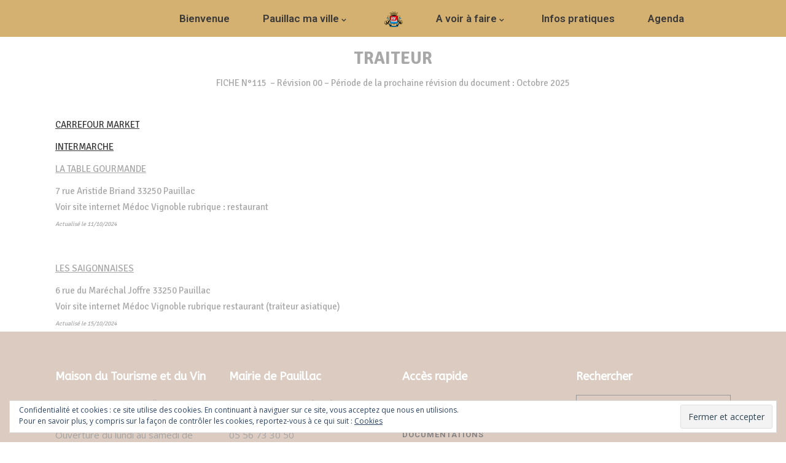

--- FILE ---
content_type: text/html; charset=UTF-8
request_url: https://www.pauillac-medoc.com/fr/traiteur/
body_size: 14296
content:
<!DOCTYPE html>
<html lang="fr-FR">
<head>
    
        <meta charset="UTF-8"/>
        <link rel="profile" href="http://gmpg.org/xfn/11"/>
        
                <meta name="viewport" content="width=device-width,initial-scale=1,user-scalable=no">
        <title>Traiteur &#8211; Découvrir et visiter Pauillac Médoc</title>
<script type="application/javascript">var eltdfAjaxUrl = "https://www.pauillac-medoc.com/wp-admin/admin-ajax.php"</script><meta name='robots' content='max-image-preview:large' />
<link rel='dns-prefetch' href='//maps.googleapis.com' />
<link rel='dns-prefetch' href='//cdnjs.cloudflare.com' />
<link rel='dns-prefetch' href='//fonts.googleapis.com' />
<link rel='dns-prefetch' href='//v0.wordpress.com' />
<link rel='dns-prefetch' href='//i0.wp.com' />
<link rel='dns-prefetch' href='//c0.wp.com' />
<link rel="alternate" type="application/rss+xml" title="Découvrir et visiter Pauillac Médoc &raquo; Flux" href="https://www.pauillac-medoc.com/fr/feed/" />
<link rel="alternate" type="application/rss+xml" title="Découvrir et visiter Pauillac Médoc &raquo; Flux des commentaires" href="https://www.pauillac-medoc.com/fr/comments/feed/" />
<script type="text/javascript">
window._wpemojiSettings = {"baseUrl":"https:\/\/s.w.org\/images\/core\/emoji\/14.0.0\/72x72\/","ext":".png","svgUrl":"https:\/\/s.w.org\/images\/core\/emoji\/14.0.0\/svg\/","svgExt":".svg","source":{"concatemoji":"https:\/\/www.pauillac-medoc.com\/wp-includes\/js\/wp-emoji-release.min.js?ver=6.1.9"}};
/*! This file is auto-generated */
!function(e,a,t){var n,r,o,i=a.createElement("canvas"),p=i.getContext&&i.getContext("2d");function s(e,t){var a=String.fromCharCode,e=(p.clearRect(0,0,i.width,i.height),p.fillText(a.apply(this,e),0,0),i.toDataURL());return p.clearRect(0,0,i.width,i.height),p.fillText(a.apply(this,t),0,0),e===i.toDataURL()}function c(e){var t=a.createElement("script");t.src=e,t.defer=t.type="text/javascript",a.getElementsByTagName("head")[0].appendChild(t)}for(o=Array("flag","emoji"),t.supports={everything:!0,everythingExceptFlag:!0},r=0;r<o.length;r++)t.supports[o[r]]=function(e){if(p&&p.fillText)switch(p.textBaseline="top",p.font="600 32px Arial",e){case"flag":return s([127987,65039,8205,9895,65039],[127987,65039,8203,9895,65039])?!1:!s([55356,56826,55356,56819],[55356,56826,8203,55356,56819])&&!s([55356,57332,56128,56423,56128,56418,56128,56421,56128,56430,56128,56423,56128,56447],[55356,57332,8203,56128,56423,8203,56128,56418,8203,56128,56421,8203,56128,56430,8203,56128,56423,8203,56128,56447]);case"emoji":return!s([129777,127995,8205,129778,127999],[129777,127995,8203,129778,127999])}return!1}(o[r]),t.supports.everything=t.supports.everything&&t.supports[o[r]],"flag"!==o[r]&&(t.supports.everythingExceptFlag=t.supports.everythingExceptFlag&&t.supports[o[r]]);t.supports.everythingExceptFlag=t.supports.everythingExceptFlag&&!t.supports.flag,t.DOMReady=!1,t.readyCallback=function(){t.DOMReady=!0},t.supports.everything||(n=function(){t.readyCallback()},a.addEventListener?(a.addEventListener("DOMContentLoaded",n,!1),e.addEventListener("load",n,!1)):(e.attachEvent("onload",n),a.attachEvent("onreadystatechange",function(){"complete"===a.readyState&&t.readyCallback()})),(e=t.source||{}).concatemoji?c(e.concatemoji):e.wpemoji&&e.twemoji&&(c(e.twemoji),c(e.wpemoji)))}(window,document,window._wpemojiSettings);
</script>
<style type="text/css">
img.wp-smiley,
img.emoji {
	display: inline !important;
	border: none !important;
	box-shadow: none !important;
	height: 1em !important;
	width: 1em !important;
	margin: 0 0.07em !important;
	vertical-align: -0.1em !important;
	background: none !important;
	padding: 0 !important;
}
</style>
	<link rel='stylesheet' id='sbi_styles-css' href='https://www.pauillac-medoc.com/wp-content/plugins/instagram-feed/css/sbi-styles.min.css?ver=6.1.1' type='text/css' media='all' />
<link rel='stylesheet' id='wp-block-library-css' href='https://c0.wp.com/c/6.1.9/wp-includes/css/dist/block-library/style.min.css' type='text/css' media='all' />
<style id='wp-block-library-inline-css' type='text/css'>
.has-text-align-justify{text-align:justify;}
</style>
<link rel='stylesheet' id='mediaelement-css' href='https://c0.wp.com/c/6.1.9/wp-includes/js/mediaelement/mediaelementplayer-legacy.min.css' type='text/css' media='all' />
<link rel='stylesheet' id='wp-mediaelement-css' href='https://c0.wp.com/c/6.1.9/wp-includes/js/mediaelement/wp-mediaelement.min.css' type='text/css' media='all' />
<link rel='stylesheet' id='classic-theme-styles-css' href='https://c0.wp.com/c/6.1.9/wp-includes/css/classic-themes.min.css' type='text/css' media='all' />
<style id='global-styles-inline-css' type='text/css'>
body{--wp--preset--color--black: #000000;--wp--preset--color--cyan-bluish-gray: #abb8c3;--wp--preset--color--white: #ffffff;--wp--preset--color--pale-pink: #f78da7;--wp--preset--color--vivid-red: #cf2e2e;--wp--preset--color--luminous-vivid-orange: #ff6900;--wp--preset--color--luminous-vivid-amber: #fcb900;--wp--preset--color--light-green-cyan: #7bdcb5;--wp--preset--color--vivid-green-cyan: #00d084;--wp--preset--color--pale-cyan-blue: #8ed1fc;--wp--preset--color--vivid-cyan-blue: #0693e3;--wp--preset--color--vivid-purple: #9b51e0;--wp--preset--gradient--vivid-cyan-blue-to-vivid-purple: linear-gradient(135deg,rgba(6,147,227,1) 0%,rgb(155,81,224) 100%);--wp--preset--gradient--light-green-cyan-to-vivid-green-cyan: linear-gradient(135deg,rgb(122,220,180) 0%,rgb(0,208,130) 100%);--wp--preset--gradient--luminous-vivid-amber-to-luminous-vivid-orange: linear-gradient(135deg,rgba(252,185,0,1) 0%,rgba(255,105,0,1) 100%);--wp--preset--gradient--luminous-vivid-orange-to-vivid-red: linear-gradient(135deg,rgba(255,105,0,1) 0%,rgb(207,46,46) 100%);--wp--preset--gradient--very-light-gray-to-cyan-bluish-gray: linear-gradient(135deg,rgb(238,238,238) 0%,rgb(169,184,195) 100%);--wp--preset--gradient--cool-to-warm-spectrum: linear-gradient(135deg,rgb(74,234,220) 0%,rgb(151,120,209) 20%,rgb(207,42,186) 40%,rgb(238,44,130) 60%,rgb(251,105,98) 80%,rgb(254,248,76) 100%);--wp--preset--gradient--blush-light-purple: linear-gradient(135deg,rgb(255,206,236) 0%,rgb(152,150,240) 100%);--wp--preset--gradient--blush-bordeaux: linear-gradient(135deg,rgb(254,205,165) 0%,rgb(254,45,45) 50%,rgb(107,0,62) 100%);--wp--preset--gradient--luminous-dusk: linear-gradient(135deg,rgb(255,203,112) 0%,rgb(199,81,192) 50%,rgb(65,88,208) 100%);--wp--preset--gradient--pale-ocean: linear-gradient(135deg,rgb(255,245,203) 0%,rgb(182,227,212) 50%,rgb(51,167,181) 100%);--wp--preset--gradient--electric-grass: linear-gradient(135deg,rgb(202,248,128) 0%,rgb(113,206,126) 100%);--wp--preset--gradient--midnight: linear-gradient(135deg,rgb(2,3,129) 0%,rgb(40,116,252) 100%);--wp--preset--duotone--dark-grayscale: url('#wp-duotone-dark-grayscale');--wp--preset--duotone--grayscale: url('#wp-duotone-grayscale');--wp--preset--duotone--purple-yellow: url('#wp-duotone-purple-yellow');--wp--preset--duotone--blue-red: url('#wp-duotone-blue-red');--wp--preset--duotone--midnight: url('#wp-duotone-midnight');--wp--preset--duotone--magenta-yellow: url('#wp-duotone-magenta-yellow');--wp--preset--duotone--purple-green: url('#wp-duotone-purple-green');--wp--preset--duotone--blue-orange: url('#wp-duotone-blue-orange');--wp--preset--font-size--small: 13px;--wp--preset--font-size--medium: 20px;--wp--preset--font-size--large: 36px;--wp--preset--font-size--x-large: 42px;--wp--preset--spacing--20: 0.44rem;--wp--preset--spacing--30: 0.67rem;--wp--preset--spacing--40: 1rem;--wp--preset--spacing--50: 1.5rem;--wp--preset--spacing--60: 2.25rem;--wp--preset--spacing--70: 3.38rem;--wp--preset--spacing--80: 5.06rem;}:where(.is-layout-flex){gap: 0.5em;}body .is-layout-flow > .alignleft{float: left;margin-inline-start: 0;margin-inline-end: 2em;}body .is-layout-flow > .alignright{float: right;margin-inline-start: 2em;margin-inline-end: 0;}body .is-layout-flow > .aligncenter{margin-left: auto !important;margin-right: auto !important;}body .is-layout-constrained > .alignleft{float: left;margin-inline-start: 0;margin-inline-end: 2em;}body .is-layout-constrained > .alignright{float: right;margin-inline-start: 2em;margin-inline-end: 0;}body .is-layout-constrained > .aligncenter{margin-left: auto !important;margin-right: auto !important;}body .is-layout-constrained > :where(:not(.alignleft):not(.alignright):not(.alignfull)){max-width: var(--wp--style--global--content-size);margin-left: auto !important;margin-right: auto !important;}body .is-layout-constrained > .alignwide{max-width: var(--wp--style--global--wide-size);}body .is-layout-flex{display: flex;}body .is-layout-flex{flex-wrap: wrap;align-items: center;}body .is-layout-flex > *{margin: 0;}:where(.wp-block-columns.is-layout-flex){gap: 2em;}.has-black-color{color: var(--wp--preset--color--black) !important;}.has-cyan-bluish-gray-color{color: var(--wp--preset--color--cyan-bluish-gray) !important;}.has-white-color{color: var(--wp--preset--color--white) !important;}.has-pale-pink-color{color: var(--wp--preset--color--pale-pink) !important;}.has-vivid-red-color{color: var(--wp--preset--color--vivid-red) !important;}.has-luminous-vivid-orange-color{color: var(--wp--preset--color--luminous-vivid-orange) !important;}.has-luminous-vivid-amber-color{color: var(--wp--preset--color--luminous-vivid-amber) !important;}.has-light-green-cyan-color{color: var(--wp--preset--color--light-green-cyan) !important;}.has-vivid-green-cyan-color{color: var(--wp--preset--color--vivid-green-cyan) !important;}.has-pale-cyan-blue-color{color: var(--wp--preset--color--pale-cyan-blue) !important;}.has-vivid-cyan-blue-color{color: var(--wp--preset--color--vivid-cyan-blue) !important;}.has-vivid-purple-color{color: var(--wp--preset--color--vivid-purple) !important;}.has-black-background-color{background-color: var(--wp--preset--color--black) !important;}.has-cyan-bluish-gray-background-color{background-color: var(--wp--preset--color--cyan-bluish-gray) !important;}.has-white-background-color{background-color: var(--wp--preset--color--white) !important;}.has-pale-pink-background-color{background-color: var(--wp--preset--color--pale-pink) !important;}.has-vivid-red-background-color{background-color: var(--wp--preset--color--vivid-red) !important;}.has-luminous-vivid-orange-background-color{background-color: var(--wp--preset--color--luminous-vivid-orange) !important;}.has-luminous-vivid-amber-background-color{background-color: var(--wp--preset--color--luminous-vivid-amber) !important;}.has-light-green-cyan-background-color{background-color: var(--wp--preset--color--light-green-cyan) !important;}.has-vivid-green-cyan-background-color{background-color: var(--wp--preset--color--vivid-green-cyan) !important;}.has-pale-cyan-blue-background-color{background-color: var(--wp--preset--color--pale-cyan-blue) !important;}.has-vivid-cyan-blue-background-color{background-color: var(--wp--preset--color--vivid-cyan-blue) !important;}.has-vivid-purple-background-color{background-color: var(--wp--preset--color--vivid-purple) !important;}.has-black-border-color{border-color: var(--wp--preset--color--black) !important;}.has-cyan-bluish-gray-border-color{border-color: var(--wp--preset--color--cyan-bluish-gray) !important;}.has-white-border-color{border-color: var(--wp--preset--color--white) !important;}.has-pale-pink-border-color{border-color: var(--wp--preset--color--pale-pink) !important;}.has-vivid-red-border-color{border-color: var(--wp--preset--color--vivid-red) !important;}.has-luminous-vivid-orange-border-color{border-color: var(--wp--preset--color--luminous-vivid-orange) !important;}.has-luminous-vivid-amber-border-color{border-color: var(--wp--preset--color--luminous-vivid-amber) !important;}.has-light-green-cyan-border-color{border-color: var(--wp--preset--color--light-green-cyan) !important;}.has-vivid-green-cyan-border-color{border-color: var(--wp--preset--color--vivid-green-cyan) !important;}.has-pale-cyan-blue-border-color{border-color: var(--wp--preset--color--pale-cyan-blue) !important;}.has-vivid-cyan-blue-border-color{border-color: var(--wp--preset--color--vivid-cyan-blue) !important;}.has-vivid-purple-border-color{border-color: var(--wp--preset--color--vivid-purple) !important;}.has-vivid-cyan-blue-to-vivid-purple-gradient-background{background: var(--wp--preset--gradient--vivid-cyan-blue-to-vivid-purple) !important;}.has-light-green-cyan-to-vivid-green-cyan-gradient-background{background: var(--wp--preset--gradient--light-green-cyan-to-vivid-green-cyan) !important;}.has-luminous-vivid-amber-to-luminous-vivid-orange-gradient-background{background: var(--wp--preset--gradient--luminous-vivid-amber-to-luminous-vivid-orange) !important;}.has-luminous-vivid-orange-to-vivid-red-gradient-background{background: var(--wp--preset--gradient--luminous-vivid-orange-to-vivid-red) !important;}.has-very-light-gray-to-cyan-bluish-gray-gradient-background{background: var(--wp--preset--gradient--very-light-gray-to-cyan-bluish-gray) !important;}.has-cool-to-warm-spectrum-gradient-background{background: var(--wp--preset--gradient--cool-to-warm-spectrum) !important;}.has-blush-light-purple-gradient-background{background: var(--wp--preset--gradient--blush-light-purple) !important;}.has-blush-bordeaux-gradient-background{background: var(--wp--preset--gradient--blush-bordeaux) !important;}.has-luminous-dusk-gradient-background{background: var(--wp--preset--gradient--luminous-dusk) !important;}.has-pale-ocean-gradient-background{background: var(--wp--preset--gradient--pale-ocean) !important;}.has-electric-grass-gradient-background{background: var(--wp--preset--gradient--electric-grass) !important;}.has-midnight-gradient-background{background: var(--wp--preset--gradient--midnight) !important;}.has-small-font-size{font-size: var(--wp--preset--font-size--small) !important;}.has-medium-font-size{font-size: var(--wp--preset--font-size--medium) !important;}.has-large-font-size{font-size: var(--wp--preset--font-size--large) !important;}.has-x-large-font-size{font-size: var(--wp--preset--font-size--x-large) !important;}
.wp-block-navigation a:where(:not(.wp-element-button)){color: inherit;}
:where(.wp-block-columns.is-layout-flex){gap: 2em;}
.wp-block-pullquote{font-size: 1.5em;line-height: 1.6;}
</style>
<link rel='stylesheet' id='contact-form-7-css' href='https://www.pauillac-medoc.com/wp-content/plugins/contact-form-7/includes/css/styles.css?ver=5.7.3' type='text/css' media='all' />
<link rel='stylesheet' id='wpcloudy-css' href='https://www.pauillac-medoc.com/wp-content/plugins/wp-cloudy/css/wpcloudy.min.css?ver=6.1.9' type='text/css' media='all' />
<link rel='stylesheet' id='superfood_elated_default_style-css' href='https://www.pauillac-medoc.com/wp-content/themes/superfood/style.css?ver=6.1.9' type='text/css' media='all' />
<link rel='stylesheet' id='superfood_elated_modules-css' href='https://www.pauillac-medoc.com/wp-content/themes/superfood/assets/css/modules.min.css?ver=6.1.9' type='text/css' media='all' />
<link rel='stylesheet' id='eltdf_font_awesome-css' href='https://www.pauillac-medoc.com/wp-content/themes/superfood/assets/css/font-awesome/css/font-awesome.min.css?ver=6.1.9' type='text/css' media='all' />
<link rel='stylesheet' id='eltdf_font_elegant-css' href='https://www.pauillac-medoc.com/wp-content/themes/superfood/assets/css/elegant-icons/style.min.css?ver=6.1.9' type='text/css' media='all' />
<link rel='stylesheet' id='eltdf_ion_icons-css' href='https://www.pauillac-medoc.com/wp-content/themes/superfood/assets/css/ion-icons/css/ionicons.min.css?ver=6.1.9' type='text/css' media='all' />
<link rel='stylesheet' id='eltdf_linea_icons-css' href='https://www.pauillac-medoc.com/wp-content/themes/superfood/assets/css/linea-icons/style.css?ver=6.1.9' type='text/css' media='all' />
<link rel='stylesheet' id='superfood_elated_style_dynamic-css' href='https://www.pauillac-medoc.com/wp-content/themes/superfood/assets/css/style_dynamic.css?ver=1637419670' type='text/css' media='all' />
<style id='superfood_elated_style_dynamic-inline-css' type='text/css'>
a:hover, h1 a:hover, h2 a:hover, h3 a:hover, h4 a:hover, h5 a:hover, h6 a:hover, p a:hover, .eltdf-comment-holder .eltdf-comment-text .comment-edit-link, .eltdf-comment-holder .eltdf-comment-text .comment-reply-link, .eltdf-comment-holder .eltdf-comment-text .replay, .eltdf-comment-holder .eltdf-comment-text #cancel-comment-reply-link, .eltdf-owl-slider .owl-nav .owl-next:hover .eltdf-next-icon, .eltdf-owl-slider .owl-nav .owl-next:hover .eltdf-prev-icon, .eltdf-owl-slider .owl-nav .owl-prev:hover .eltdf-next-icon, .eltdf-owl-slider .owl-nav .owl-prev:hover .eltdf-prev-icon, .eltdf-pagination ul li a:hover, .eltdf-pagination ul li.active span, .eltdf-main-menu ul li a:hover, .eltdf-main-menu>ul>li.eltdf-active-item>a, .eltdf-drop-down .second .inner ul li.current-menu-ancestor>a, .eltdf-drop-down .second .inner ul li.current-menu-item>a, .eltdf-drop-down .wide .second .inner>ul>li.current-menu-ancestor>a, .eltdf-drop-down .wide .second .inner>ul>li.current-menu-item>a, .eltdf-header-vertical .eltdf-vertical-menu ul li a:hover, .eltdf-mobile-header .eltdf-mobile-nav ul li a:hover, .eltdf-mobile-header .eltdf-mobile-nav ul li h5:hover, .eltdf-mobile-header .eltdf-mobile-nav ul ul li.current-menu-ancestor>a, .eltdf-mobile-header .eltdf-mobile-nav ul ul li.current-menu-item>a, .eltdf-mobile-header .eltdf-mobile-nav .eltdf-grid>ul>li.eltdf-active-item>a, .eltdf-mobile-header .eltdf-mobile-nav .eltdf-grid>ul>li>a:hover, .eltdf-mobile-header .eltdf-mobile-nav .eltdf-grid>ul>li>h5:hover, .eltdf-mobile-header .eltdf-mobile-nav .mobile_arrow:hover, .eltdf-mobile-header .eltdf-mobile-menu-opener a:hover, .eltdf-title.eltdf-breadcrumbs-type .eltdf-breadcrumbs a:hover, .eltdf-side-menu-button-opener.opened, .eltdf-side-menu-button-opener:hover, nav.eltdf-fullscreen-menu ul li ul li.current-menu-ancestor>a, nav.eltdf-fullscreen-menu ul li ul li.current-menu-item>a, nav.eltdf-fullscreen-menu>ul>li.eltdf-active-item>a, .eltdf-search-page-holder .eltdf-search-page-form .eltdf-form-holder .eltdf-search-submit:hover, .eltdf-search-page-holder article.sticky .eltdf-post-title-area h3 a, .eltdf-portfolio-single-holder .eltdf-portfolio-info-item:not(.eltdf-content-item).eltdf-portfolio-tags a:hover, .eltdf-blog-holder article.sticky .eltdf-post-title a, .eltdf-blog-holder article .eltdf-post-excerpt-holder .eltdf-btn:not(.eltdf-btn-custom-hover-color), .eltdf-blog-holder article .eltdf-post-info>div a:hover, .eltdf-single-tags-holder .eltdf-tags a:hover, .eltdf-social-share-tags-holder .eltdf-blog-single-share .eltdf-social-share-holder.eltdf-list li a:hover, .eltdf-related-posts-holder .eltdf-related-post .eltdf-post-info>div a:hover, .eltdf-related-posts-holder .eltdf-related-post .eltdf-post-info a:hover, .eltdf-blog-single-navigation .eltdf-blog-single-next:hover, .eltdf-blog-single-navigation .eltdf-blog-single-prev:hover, .eltdf-single-links-pages .eltdf-single-links-pages-inner>a:hover, .eltdf-single-links-pages .eltdf-single-links-pages-inner>span:hover, .eltdf-blog-list-holder .eltdf-bli-info>div a:hover, .eltdf-blog-list-holder .eltdf-single-tags-holder .eltdf-tags a:hover, .eltdf-blog-list-holder.eltdf-boxed .eltdf-bli-info>div.eltdf-blog-share .eltdf-social-share-holder.eltdf-dropdown .eltdf-social-share-dropdown-opener, .eltdf-blog-list-holder.eltdf-boxed .eltdf-bli-info>div a:hover, .eltdf-blog-list-holder.eltdf-masonry .eltdf-bli-info>div.eltdf-blog-share .eltdf-social-share-holder.eltdf-dropdown .eltdf-social-share-dropdown-opener, .eltdf-blog-list-holder.eltdf-masonry .eltdf-bli-info>div a:hover, .eltdf-btn.eltdf-btn-outline, .eltdf-message-box-holder .eltdf-mb-icon>*, .eltdf-portfolio-list-holder article .eltdf-pli-text .eltdf-pli-category-holder a:hover, .eltdf-pl-filter-holder ul li.eltdf-pl-current span, .eltdf-pl-filter-holder ul li:hover span, .eltdf-portfolio-slider-holder .owl-nav .owl-next:hover .eltdf-next-icon, .eltdf-portfolio-slider-holder .owl-nav .owl-next:hover .eltdf-prev-icon, .eltdf-portfolio-slider-holder .owl-nav .owl-prev:hover .eltdf-next-icon, .eltdf-portfolio-slider-holder .owl-nav .owl-prev:hover .eltdf-prev-icon, .eltdf-price-table .eltdf-pt-inner ul li.eltdf-pt-prices .eltdf-pt-value, .eltdf-price-table .eltdf-pt-inner ul li.eltdf-pt-prices .eltdf-pt-price, .eltdf-social-share-holder.eltdf-dropdown .eltdf-social-share-dropdown-opener:hover, .eltdf-team-holder.eltdf-main-info-on-hover .eltdf-team-social-holder a:hover, .eltdf-team-holder.eltdf-main-info-on-hover.eltdf-light-skin .eltdf-team-social-holder a:hover, .eltdf-team-holder.eltdf-main-info-on-hover.eltdf-dark-skin .eltdf-team-social-holder a:hover, footer .eltdf-footer-top .eltdf-icon-widget-holdera:hover .eltdf-icon-text-holder, .widget.widget_rss>h4 .rsswidget:hover, .widget.widget_search button:hover, .widget.widget_tag_cloud a:hover, .eltdf-top-bar .widget a:hover, footer .eltdf-footer-top .widget a:hover, .eltdf-top-bar .widget.widget_search button:hover, footer .eltdf-footer-top .widget.widget_search button:hover, .eltdf-top-bar .widget.widget_tag_cloud a:hover, footer .eltdf-footer-top .widget.widget_tag_cloud a:hover, .eltdf-top-bar .widget.widget_rss .eltdf-footer-widget-title .rsswidget:hover, footer .eltdf-footer-top .widget.widget_rss .eltdf-footer-widget-title .rsswidget:hover, .widget.widget_eltdf_twitter_widget .eltdf-twitter-widget.eltdf-twitter-standard li .eltdf-tweet-text a, .widget.widget_eltdf_twitter_widget .eltdf-twitter-widget.eltdf-twitter-slider li .eltdf-twitter-icon i, .widget.widget_eltdf_twitter_widget .eltdf-twitter-widget.eltdf-twitter-slider li .eltdf-tweet-text a, .widget.widget_eltdf_twitter_widget .eltdf-twitter-widget.eltdf-twitter-slider li .eltdf-tweet-text span, .eltdf-footer-inner .widget_icl_lang_sel_widget #lang_sel ul li a:hover, .eltdf-footer-inner .widget_icl_lang_sel_widget #lang_sel_click ul li a:hover, .eltdf-footer-inner .widget_icl_lang_sel_widget .lang_sel_list_horizontal ul li a:hover, .eltdf-footer-inner .widget_icl_lang_sel_widget .lang_sel_list_vertical ul li a:hover, .eltdf-top-bar .widget_icl_lang_sel_widget #lang_sel ul li a:hover, .eltdf-top-bar .widget_icl_lang_sel_widget #lang_sel_click ul li a:hover, .eltdf-top-bar .widget_icl_lang_sel_widget .lang_sel_list_horizontal ul li a:hover, .eltdf-top-bar .widget_icl_lang_sel_widget .lang_sel_list_vertical ul li a:hover, .eltdf-main-menu .menu-item-language .submenu-languages a:hover, .woocommerce-pagination .page-numbers li a.current, .woocommerce-pagination .page-numbers li a:hover, .woocommerce-pagination .page-numbers li span.current, .woocommerce-pagination .page-numbers li span:hover, .woocommerce-page .eltdf-content .eltdf-quantity-buttons .eltdf-quantity-minus:hover, .woocommerce-page .eltdf-content .eltdf-quantity-buttons .eltdf-quantity-plus:hover, div.woocommerce .eltdf-quantity-buttons .eltdf-quantity-minus:hover, div.woocommerce .eltdf-quantity-buttons .eltdf-quantity-plus:hover, .woocommerce .star-rating span, .eltdf-woo-single-page .eltdf-single-product-summary .product_meta>span a:hover, .eltdf-woocommerce-page table.cart tr.cart_item td.product-remove a:hover, .eltdf-pl-holder .eltdf-pli .eltdf-pli-rating span, .eltdf-plc-holder .eltdf-plc-item .eltdf-plc-rating span, .eltdf-plc-holder .owl-nav .owl-next:hover .eltdf-next-icon, .eltdf-plc-holder .owl-nav .owl-next:hover .eltdf-prev-icon, .eltdf-plc-holder .owl-nav .owl-prev:hover .eltdf-next-icon, .eltdf-plc-holder .owl-nav .owl-prev:hover .eltdf-prev-icon, .eltdf-pls-holder .eltdf-pls-text .eltdf-pls-rating span, .widget.woocommerce.widget_layered_nav ul li.chosen a, .eltdf-footer-top .widget.widget_eltdf_twitter_widget .eltdf-twitter-widget.eltdf-twitter-standard li .eltdf-tweet-text a:hover { color: #d4b071;}

::selection { background: #d4b071;}

::-moz-selection { background: #d4b071;}

.eltdf-btn.eltdf-btn-simple:not(.eltdf-btn-custom-hover-color):hover, .eltdf-portfolio-list-holder.eltdf-pl-hover-overlay-background article .eltdf-pli-text .eltdf-pli-category-holder a:hover { color: #d4b071 !important;}

.eltdf-st-loader .pulse, .eltdf-st-loader .double_pulse .double-bounce1, .eltdf-st-loader .double_pulse .double-bounce2, .eltdf-st-loader .rotating_cubes .cube1, .eltdf-st-loader .rotating_cubes .cube2, .eltdf-st-loader .stripes>div, .eltdf-st-loader .wave>div, .eltdf-st-loader .two_rotating_circles .dot1, .eltdf-st-loader .two_rotating_circles .dot2, .eltdf-st-loader .cube, .eltdf-st-loader .four_rotating_circles .circle1, .eltdf-st-loader .four_rotating_circles .circle2, .eltdf-st-loader .four_rotating_circles .circle3, .eltdf-st-loader .four_rotating_circles .circle4, .eltdf-st-loader .five_rotating_circles .container1>div, .eltdf-st-loader .five_rotating_circles .container2>div, .eltdf-st-loader .five_rotating_circles .container3>div, .eltdf-st-loader .atom .ball-1:before, .eltdf-st-loader .atom .ball-2:before, .eltdf-st-loader .atom .ball-3:before, .eltdf-st-loader .atom .ball-4:before, .eltdf-st-loader .clock .ball:before, .eltdf-st-loader .mitosis .ball, .eltdf-st-loader .lines .line1, .eltdf-st-loader .lines .line2, .eltdf-st-loader .lines .line3, .eltdf-st-loader .lines .line4, .eltdf-st-loader .fussion .ball, .eltdf-st-loader .fussion .ball-1, .eltdf-st-loader .fussion .ball-2, .eltdf-st-loader .fussion .ball-3, .eltdf-st-loader .fussion .ball-4, .eltdf-st-loader .wave_circles .ball, .eltdf-st-loader .pulse_circles .ball, #submit_comment, .post-password-form input[type=submit], input.wpcf7-form-control.wpcf7-submit, #eltdf-back-to-top>span, .eltdf-side-menu a.eltdf-close-side-menu:hover .eltdf-side-menu-lines .eltdf-side-menu-line, .eltdf-fullscreen-menu-opener.eltdf-fm-opened .eltdf-close-fullscreen-menu:hover .eltdf-fullscreen-menu-line, .eltdf-blog-holder article .eltdf-blog-list-button .eltdf-btn-text:before, .eltdf-blog-holder article .eltdf-blog-list-button .eltdf-btn-text:after, .eltdf-blog-holder article.format-link .eltdf-link-content, .eltdf-blog-holder article.format-quote .eltdf-quote-content, .eltdf-blog-holder article.format-audio .eltdf-blog-audio-holder .mejs-container .mejs-controls>.mejs-time-rail .mejs-time-total .mejs-time-current, .eltdf-blog-holder article.format-audio .eltdf-blog-audio-holder .mejs-container .mejs-controls>a.mejs-horizontal-volume-slider .mejs-horizontal-volume-current, .eltdf-blog-holder.eltdf-blog-type-masonry article.format-quote .eltdf-quote-content, .eltdf-blog-holder.eltdf-blog-type-masonry article.format-link .eltdf-quote-content, .eltdf-author-description, .eltdf-accordion-holder.eltdf-ac-boxed .eltdf-title-holder.ui-state-active, .eltdf-accordion-holder.eltdf-ac-boxed .eltdf-title-holder.ui-state-hover, .eltdf-blog-list-holder .eltdf-bli-read-more-holder .eltdf-btn .eltdf-btn-text:before, .eltdf-blog-list-holder .eltdf-bli-read-more-holder .eltdf-btn .eltdf-btn-text:after, .eltdf-btn.eltdf-btn-solid, .eltdf-btn.eltdf-btn-outline.eltdf-btn-animation .eltdf-btn-text .eltdf-btn-bottom-line, .eltdf-btn.eltdf-btn-outline.eltdf-btn-animation .eltdf-btn-text .eltdf-btn-upper-line, .eltdf-icon-shortcode.eltdf-circle, .eltdf-icon-shortcode.eltdf-dropcaps.eltdf-circle, .eltdf-icon-shortcode.eltdf-square, .eltdf-masonry-gallery-holder .eltdf-mg-item.eltdf-mg-standard:hover .eltdf-mg-image-overlay, .eltdf-masonry-gallery-holder .eltdf-mg-item.eltdf-mg-simple.eltdf-mg-skin-default .eltdf-mg-item-inner, .eltdf-progress-bar .eltdf-pb-content-holder .eltdf-pb-content, .eltdf-tabs .eltdf-tabs-nav li.ui-state-active a, .eltdf-tabs .eltdf-tabs-nav li.ui-state-hover a, .eltdf-author-info-widget, .widget #wp-calendar td#today, .woocommerce-page .eltdf-content .wc-forward:not(.added_to_cart):not(.checkout-button), .woocommerce-page .eltdf-content a.added_to_cart, .woocommerce-page .eltdf-content a.button, .woocommerce-page .eltdf-content button[type=submit], .woocommerce-page .eltdf-content input[type=submit], div.woocommerce .wc-forward:not(.added_to_cart):not(.checkout-button), div.woocommerce a.added_to_cart, div.woocommerce a.button, div.woocommerce button[type=submit], div.woocommerce input[type=submit], .eltdf-woo-single-page .eltdf-single-product-summary .price del:after, ul.products>.product .added_to_cart:hover, ul.products>.product .button:hover, .eltdf-pl-holder .eltdf-pli-inner .eltdf-pli-text-inner .eltdf-pli-add-to-cart.eltdf-default-skin .added_to_cart, .eltdf-pl-holder .eltdf-pli-inner .eltdf-pli-text-inner .eltdf-pli-add-to-cart.eltdf-default-skin .button, .eltdf-pl-holder .eltdf-pli-inner .eltdf-pli-text-inner .eltdf-pli-add-to-cart.eltdf-light-skin .added_to_cart:hover, .eltdf-pl-holder .eltdf-pli-inner .eltdf-pli-text-inner .eltdf-pli-add-to-cart.eltdf-light-skin .button:hover, .eltdf-pl-holder .eltdf-pli-inner .eltdf-pli-text-inner .eltdf-pli-add-to-cart.eltdf-dark-skin .added_to_cart:hover, .eltdf-pl-holder .eltdf-pli-inner .eltdf-pli-text-inner .eltdf-pli-add-to-cart.eltdf-dark-skin .button:hover, .eltdf-pl-holder .eltdf-pli-inner .eltdf-pli-text-inner .added_to_cart, .eltdf-pl-holder .eltdf-pli-inner .eltdf-pli-text-inner .button, .eltdf-plc-holder .eltdf-plc-item .added_to_cart, .eltdf-plc-holder .eltdf-plc-item .button, .eltdf-plc-holder .eltdf-plc-item .eltdf-plc-add-to-cart.eltdf-default-skin .added_to_cart, .eltdf-plc-holder .eltdf-plc-item .eltdf-plc-add-to-cart.eltdf-default-skin .button, .eltdf-plc-holder .eltdf-plc-item .eltdf-plc-add-to-cart.eltdf-light-skin .added_to_cart:hover, .eltdf-plc-holder .eltdf-plc-item .eltdf-plc-add-to-cart.eltdf-light-skin .button:hover, .eltdf-plc-holder .eltdf-plc-item .eltdf-plc-add-to-cart.eltdf-dark-skin .added_to_cart:hover, .eltdf-plc-holder .eltdf-plc-item .eltdf-plc-add-to-cart.eltdf-dark-skin .button:hover, .eltdf-shopping-cart-dropdown .eltdf-cart-bottom .eltdf-view-cart { background-color: #d4b071;}

.eltdf-price-table .eltdf-pt-inner ul li.eltdf-pt-button.eltdf-dark-skin .eltdf-btn:hover { background-color: #d4b071 !important;}

.eltdf-st-loader .pulse_circles .ball, .eltdf-btn.eltdf-btn-solid, .eltdf-btn.eltdf-btn-outline, .eltdf-tabs .eltdf-tabs-nav li.ui-state-active a, .eltdf-tabs .eltdf-tabs-nav li.ui-state-hover a, .eltdf-shopping-cart-dropdown .eltdf-cart-bottom .eltdf-view-cart { border-color: #d4b071;}

.eltdf-price-table .eltdf-pt-inner ul li.eltdf-pt-button.eltdf-dark-skin .eltdf-btn:hover { border-color: #d4b071 !important;}


</style>
<link rel='stylesheet' id='superfood_elated_modules_responsive-css' href='https://www.pauillac-medoc.com/wp-content/themes/superfood/assets/css/modules-responsive.min.css?ver=6.1.9' type='text/css' media='all' />
<link rel='stylesheet' id='superfood_elated_style_dynamic_responsive-css' href='https://www.pauillac-medoc.com/wp-content/themes/superfood/assets/css/style_dynamic_responsive.css?ver=1637419670' type='text/css' media='all' />
<link rel='stylesheet' id='js_composer_front-css' href='https://www.pauillac-medoc.com/wp-content/plugins/js_composer/assets/css/js_composer.min.css?ver=6.0.3' type='text/css' media='all' />
<link rel='stylesheet' id='superfood_elated_google_fonts-css' href='https://fonts.googleapis.com/css?family=Open+Sans%3A100%2C100italic%2C200%2C200italic%2C300%2C300italic%2C400%2C400italic%2C500%2C500italic%2C600%2C600italic%2C700%2C700italic%2C800%2C800italic%2C900%2C900italic%7CSignika%3A100%2C100italic%2C200%2C200italic%2C300%2C300italic%2C400%2C400italic%2C500%2C500italic%2C600%2C600italic%2C700%2C700italic%2C800%2C800italic%2C900%2C900italic%7CRoboto%3A100%2C100italic%2C200%2C200italic%2C300%2C300italic%2C400%2C400italic%2C500%2C500italic%2C600%2C600italic%2C700%2C700italic%2C800%2C800italic%2C900%2C900italic%7CABeeZee%3A100%2C100italic%2C200%2C200italic%2C300%2C300italic%2C400%2C400italic%2C500%2C500italic%2C600%2C600italic%2C700%2C700italic%2C800%2C800italic%2C900%2C900italic%7CSignika%3A100%2C100italic%2C200%2C200italic%2C300%2C300italic%2C400%2C400italic%2C500%2C500italic%2C600%2C600italic%2C700%2C700italic%2C800%2C800italic%2C900%2C900italic%7CFira+Sans%3A100%2C100italic%2C200%2C200italic%2C300%2C300italic%2C400%2C400italic%2C500%2C500italic%2C600%2C600italic%2C700%2C700italic%2C800%2C800italic%2C900%2C900italic%7CDroid+Serif%3A100%2C100italic%2C200%2C200italic%2C300%2C300italic%2C400%2C400italic%2C500%2C500italic%2C600%2C600italic%2C700%2C700italic%2C800%2C800italic%2C900%2C900italic&#038;subset=latin%2Clatin-ext&#038;ver=1.0.0' type='text/css' media='all' />
<!--[if lt IE 9]>
<link rel='stylesheet' id='vc_lte_ie9-css' href='https://www.pauillac-medoc.com/wp-content/plugins/js_composer/assets/css/vc_lte_ie9.min.css?ver=6.0.3' type='text/css' media='screen' />
<![endif]-->
<link rel='stylesheet' id='jetpack_css-css' href='https://c0.wp.com/p/jetpack/11.7.3/css/jetpack.css' type='text/css' media='all' />
<script type='text/javascript' src='https://c0.wp.com/c/6.1.9/wp-includes/js/jquery/jquery.min.js' id='jquery-core-js'></script>
<script type='text/javascript' src='https://c0.wp.com/c/6.1.9/wp-includes/js/jquery/jquery-migrate.min.js' id='jquery-migrate-js'></script>
<script type='text/javascript' src='https://www.pauillac-medoc.com/wp-content/plugins/contact-form-7-select-box-editor-button/js/jquery.ba-hashchange.min.js?ver=0.6' id='jquery.ba-hashchange-js'></script>
<script type='text/javascript' src='https://www.pauillac-medoc.com/wp-content/plugins/contact-form-7-select-box-editor-button/js/wpcf-select-box.js?ver=0.6' id='contact_form_7_select_box_editor_button_init-js'></script>
<script type='text/javascript' src='//cdnjs.cloudflare.com/ajax/libs/jquery-easing/1.4.1/jquery.easing.min.js?ver=6.1.9' id='jquery-easing-js'></script>
<link rel="https://api.w.org/" href="https://www.pauillac-medoc.com/wp-json/" /><link rel="alternate" type="application/json" href="https://www.pauillac-medoc.com/wp-json/wp/v2/pages/23396" /><link rel="EditURI" type="application/rsd+xml" title="RSD" href="https://www.pauillac-medoc.com/xmlrpc.php?rsd" />
<link rel="wlwmanifest" type="application/wlwmanifest+xml" href="https://www.pauillac-medoc.com/wp-includes/wlwmanifest.xml" />
<meta name="generator" content="WordPress 6.1.9" />
<link rel="canonical" href="https://www.pauillac-medoc.com/fr/traiteur/" />
<link rel='shortlink' href='https://wp.me/P96bVr-65m' />
<link rel="alternate" type="application/json+oembed" href="https://www.pauillac-medoc.com/wp-json/oembed/1.0/embed?url=https%3A%2F%2Fwww.pauillac-medoc.com%2Ffr%2Ftraiteur%2F" />
<link rel="alternate" type="text/xml+oembed" href="https://www.pauillac-medoc.com/wp-json/oembed/1.0/embed?url=https%3A%2F%2Fwww.pauillac-medoc.com%2Ffr%2Ftraiteur%2F&#038;format=xml" />
	<style>img#wpstats{display:none}</style>
		<meta name="generator" content="Powered by WPBakery Page Builder - drag and drop page builder for WordPress."/>
			<style type="text/css">
				/* If html does not have either class, do not show lazy loaded images. */
				html:not( .jetpack-lazy-images-js-enabled ):not( .js ) .jetpack-lazy-image {
					display: none;
				}
			</style>
			<script>
				document.documentElement.classList.add(
					'jetpack-lazy-images-js-enabled'
				);
			</script>
		<link rel="icon" href="https://i0.wp.com/www.pauillac-medoc.com/wp-content/uploads/2017/03/cropped-logo-pauillac-SITE.jpg?fit=32%2C32&#038;ssl=1" sizes="32x32" />
<link rel="icon" href="https://i0.wp.com/www.pauillac-medoc.com/wp-content/uploads/2017/03/cropped-logo-pauillac-SITE.jpg?fit=192%2C192&#038;ssl=1" sizes="192x192" />
<link rel="apple-touch-icon" href="https://i0.wp.com/www.pauillac-medoc.com/wp-content/uploads/2017/03/cropped-logo-pauillac-SITE.jpg?fit=180%2C180&#038;ssl=1" />
<meta name="msapplication-TileImage" content="https://i0.wp.com/www.pauillac-medoc.com/wp-content/uploads/2017/03/cropped-logo-pauillac-SITE.jpg?fit=270%2C270&#038;ssl=1" />
<noscript><style> .wpb_animate_when_almost_visible { opacity: 1; }</style></noscript>        </head>

<body class="page-template-default page page-id-23396 eltd-core-1.0 superfood-ver-1.0 eltdf-grid-1200 eltdf-header-divided eltdf-fixed-on-scroll eltdf-default-mobile-header eltdf-sticky-up-mobile-header eltdf-dropdown-animate-height wpb-js-composer js-comp-ver-6.0.3 vc_responsive" itemscope itemtype="http://schema.org/WebPage">
    
    
    <div class="eltdf-wrapper">
        <div class="eltdf-wrapper-inner">
            
    <header class="eltdf-page-header" style="margin-bottom:60px;">
                <div class="eltdf-fixed-wrapper">
                                    <div class="eltdf-menu-area" >
                                                    <div class="eltdf-vertical-align-containers">
                        <div class="eltdf-position-left">
                            <div class="eltdf-position-left-inner">
                                
<nav class="eltdf-main-menu eltdf-drop-down eltdf-divided-left-part eltdf-default-nav">
    <ul id="menu-divided-left" class="clearfix"><li id="nav-menu-item-7356" class="menu-item menu-item-type-post_type menu-item-object-page menu-item-home  narrow"><a href="https://www.pauillac-medoc.com/fr/" class=""><span class="item_outer"><span class="item_text">Bienvenue</span></span></a></li>
<li id="nav-menu-item-7321" class="menu-item menu-item-type-post_type menu-item-object-page menu-item-has-children  has_sub narrow"><a href="https://www.pauillac-medoc.com/fr/pauillac-ma-ville/" class=""><span class="item_outer"><span class="item_text">Pauillac ma ville</span><i class="eltdf-menu-arrow fa fa-angle-down"></i></span></a>
<div class="second"><div class="inner"><ul>
	<li id="nav-menu-item-7328" class="menu-item menu-item-type-post_type menu-item-object-page "><a href="https://www.pauillac-medoc.com/fr/pauillac-ma-ville/vie-municipale/" class=""><span class="item_outer"><span class="item_text">Vie municipale</span></span></a></li>
	<li id="nav-menu-item-7327" class="menu-item menu-item-type-post_type menu-item-object-page "><a href="https://www.pauillac-medoc.com/fr/pauillac-ma-ville/droit-demarches/" class=""><span class="item_outer"><span class="item_text">Droits &#038; démarches</span></span></a></li>
	<li id="nav-menu-item-7333" class="menu-item menu-item-type-post_type menu-item-object-page "><a href="https://www.pauillac-medoc.com/fr/pauillac-ma-ville/aides-aux-projets/" class=""><span class="item_outer"><span class="item_text">Aides aux projets</span></span></a></li>
	<li id="nav-menu-item-7336" class="menu-item menu-item-type-post_type menu-item-object-page "><a href="https://www.pauillac-medoc.com/fr/pauillac-ma-ville/loisirs-et-vie-associative/" class=""><span class="item_outer"><span class="item_text">Loisirs &#038; vie associative</span></span></a></li>
	<li id="nav-menu-item-7343" class="menu-item menu-item-type-post_type menu-item-object-page "><a href="https://www.pauillac-medoc.com/fr/pauillac-ma-ville/commerces-zone-dactivites/" class=""><span class="item_outer"><span class="item_text">Commerces &#038; zone d&rsquo;activités</span></span></a></li>
	<li id="nav-menu-item-7340" class="menu-item menu-item-type-post_type menu-item-object-page "><a href="https://www.pauillac-medoc.com/fr/pauillac-ma-ville/education-jeunesse/" class=""><span class="item_outer"><span class="item_text">Éducation &#038; jeunesse</span></span></a></li>
</ul></div></div>
</li>
</ul></nav>

                            </div>
                        </div>
                        <div class="eltdf-position-center">
                            <div class="eltdf-position-center-inner">
                                

<div class="eltdf-logo-wrapper">
    <a itemprop="url" href="https://www.pauillac-medoc.com/fr/" style="height: 25px;">
        <img itemprop="image" class="eltdf-normal-logo" src="https://www.pauillac-medoc.com/wp-content/uploads/2018/04/logo_mairie.png" width="60" height="50"  alt="logo"/>
        <img itemprop="image" class="eltdf-dark-logo" src="https://www.pauillac-medoc.com/wp-content/uploads/2018/04/logo_mairie.png" width="60" height="50"  alt="dark logo"/>        <img itemprop="image" class="eltdf-light-logo" src="https://www.pauillac-medoc.com/wp-content/uploads/2018/04/logo_mairie.png" width="60" height="50"  alt="light logo"/>    </a>
</div>

                            </div>
                        </div>
                        <div class="eltdf-position-right">
                            <div class="eltdf-position-right-inner">
                                
    <nav class="eltdf-main-menu eltdf-drop-down eltdf-divided-right-part eltdf-default-nav">
        <ul id="menu-divided-right" class="clearfix"><li id="nav-menu-item-21692" class="menu-item menu-item-type-post_type menu-item-object-page menu-item-has-children  has_sub narrow"><a href="https://www.pauillac-medoc.com/fr/pauillac-tourisme/" class=""><span class="item_outer"><span class="item_text">A voir à faire</span><i class="eltdf-menu-arrow fa fa-angle-down"></i></span></a>
<div class="second"><div class="inner"><ul>
	<li id="nav-menu-item-21699" class="menu-item menu-item-type-post_type menu-item-object-page "><a href="https://www.pauillac-medoc.com/fr/pauillac-tourisme/patrimoine/" class=""><span class="item_outer"><span class="item_text">Esprit Patrimoine</span></span></a></li>
	<li id="nav-menu-item-21700" class="menu-item menu-item-type-post_type menu-item-object-page "><a href="https://www.pauillac-medoc.com/fr/esprit-nature/" class=""><span class="item_outer"><span class="item_text">Esprit Nature</span></span></a></li>
	<li id="nav-menu-item-21701" class="menu-item menu-item-type-post_type menu-item-object-page "><a href="https://www.pauillac-medoc.com/fr/pauillac-tourisme/estuaire/" class=""><span class="item_outer"><span class="item_text">Esprit Estuaire</span></span></a></li>
	<li id="nav-menu-item-21783" class="menu-item menu-item-type-custom menu-item-object-custom "><a href="https://www.medocvignoble.com" class=""><span class="item_outer"><span class="item_text">Office de tourisme Médoc-Vignoble</span></span></a></li>
</ul></div></div>
</li>
<li id="nav-menu-item-7353" class="menu-item menu-item-type-post_type menu-item-object-page  narrow"><a href="https://www.pauillac-medoc.com/fr/contact/" class=""><span class="item_outer"><span class="item_text">Infos pratiques</span></span></a></li>
<li id="nav-menu-item-21695" class="menu-item menu-item-type-post_type menu-item-object-page  narrow"><a href="https://www.pauillac-medoc.com/fr/agenda/" class=""><span class="item_outer"><span class="item_text">Agenda</span></span></a></li>
</ul>    </nav>

                            </div>
                        </div>
                    </div>
                                    </div>
                        </div>
                                </div>
                </header>


<header class="eltdf-mobile-header">
    <div class="eltdf-mobile-header-inner">
                <div class="eltdf-mobile-header-holder">
            <div class="eltdf-grid">
                <div class="eltdf-vertical-align-containers">
                                            <div class="eltdf-mobile-menu-opener">
                            <a href="javascript:void(0)">
                                <div class="eltdf-mo-icon-holder">
                                    <span class="eltdf-mo-lines">
                                        <span class="eltdf-mo-line eltdf-line-1"></span>
                                        <span class="eltdf-mo-line eltdf-line-2"></span>
                                        <span class="eltdf-mo-line eltdf-line-3"></span>
                                    </span>
                                                                    </div>
                            </a>
                        </div>
                                                                <div class="eltdf-position-center">
                            <div class="eltdf-position-center-inner">
                                

<div class="eltdf-mobile-logo-wrapper">
    <a itemprop="url" href="https://www.pauillac-medoc.com/fr/" style="height: 25px">
        <img itemprop="image" src="https://www.pauillac-medoc.com/wp-content/uploads/2018/04/logo_mairie.png" width="60" height="50"  alt="mobile logo"/>
    </a>
</div>

                            </div>
                        </div>
                                        <div class="eltdf-position-right">
                        <div class="eltdf-position-right-inner">
                                                    </div>
                    </div>
                </div> <!-- close .eltdf-vertical-align-containers -->
            </div>
        </div>
        
<nav class="eltdf-mobile-nav">
    <div class="eltdf-grid">
        <ul id="menu-mobile-menu" class=""><li id="mobile-menu-item-12525-fr" class="lang-item lang-item-274 lang-item-fr current-lang lang-item-first menu-item menu-item-type-custom menu-item-object-custom "><a href="https://www.pauillac-medoc.com/fr/traiteur/" class=""><span>Français</span></a></li>
<li id="mobile-menu-item-9201" class="menu-item menu-item-type-post_type menu-item-object-page menu-item-has-children  has_sub"><a href="https://www.pauillac-medoc.com/fr/pauillac-ma-ville/" class=""><span>Pauillac ma ville</span></a><span class="mobile_arrow"><i class="eltdf-sub-arrow arrow_carrot-right"></i><i class="fa fa-angle-down"></i></span>
<ul class="sub_menu">
	<li id="mobile-menu-item-9200" class="menu-item menu-item-type-post_type menu-item-object-page "><a href="https://www.pauillac-medoc.com/fr/pauillac-ma-ville/vie-municipale/" class=""><span>Vie municipale</span></a></li>
	<li id="mobile-menu-item-9202" class="menu-item menu-item-type-post_type menu-item-object-page "><a href="https://www.pauillac-medoc.com/fr/pauillac-ma-ville/droit-demarches/" class=""><span>Droits &#038; démarches</span></a></li>
	<li id="mobile-menu-item-9203" class="menu-item menu-item-type-post_type menu-item-object-page "><a href="https://www.pauillac-medoc.com/fr/pauillac-ma-ville/aides-aux-projets/" class=""><span>Aides aux projets</span></a></li>
	<li id="mobile-menu-item-9204" class="menu-item menu-item-type-post_type menu-item-object-page "><a href="https://www.pauillac-medoc.com/fr/pauillac-ma-ville/loisirs-et-vie-associative/" class=""><span>Loisirs &#038; vie associative</span></a></li>
	<li id="mobile-menu-item-9205" class="menu-item menu-item-type-post_type menu-item-object-page "><a href="https://www.pauillac-medoc.com/fr/pauillac-ma-ville/commerces-zone-dactivites/" class=""><span>Commerces &#038; zone d&rsquo;activités</span></a></li>
	<li id="mobile-menu-item-9206" class="menu-item menu-item-type-post_type menu-item-object-page "><a href="https://www.pauillac-medoc.com/fr/pauillac-ma-ville/education-jeunesse/" class=""><span>Éducation &#038; jeunesse</span></a></li>
</ul>
</li>
<li id="mobile-menu-item-12354" class="menu-item menu-item-type-post_type menu-item-object-page "><a href="https://www.pauillac-medoc.com/fr/contact/documentations/" class=""><span>Documentations</span></a></li>
<li id="mobile-menu-item-12360" class="menu-item menu-item-type-post_type menu-item-object-page "><a href="https://www.pauillac-medoc.com/fr/contact/" class=""><span>Infos pratiques</span></a></li>
<li id="mobile-menu-item-12357" class="menu-item menu-item-type-post_type menu-item-object-page "><a href="https://www.pauillac-medoc.com/fr/agenda/" class=""><span>Agenda</span></a></li>
</ul>    </div>
</nav>

            </div>
</header> <!-- close .eltdf-mobile-header -->


                            <a id='eltdf-back-to-top' href='#'>
                    <span class="eltdf-icon-stack">
                         <i class="eltdf-icon-font-awesome fa fa-angle-up " ></i>                    </span>
                </a>
                                    <div class="eltdf-content" style="margin-top: -60px">
                <div class="eltdf-content-inner">					<div class="eltdf-container eltdf-default-page-template">
				<div class="eltdf-container-inner clearfix">

												<div class="vc_row wpb_row vc_row-fluid eltdf-row-type-row" style=""><div class="wpb_column vc_column_container vc_col-sm-12"><div class="vc_column-inner"><div class="wpb_wrapper"><div class="vc_empty_space"   style="height: 32px"><span class="vc_empty_space_inner"></span></div>
	<div class="wpb_text_column wpb_content_element " >
		<div class="wpb_wrapper">
			<p style="text-align: center;"><span style="font-size: 28px;"><b>TRAITEUR</b><br />
</span></p>
<p style="text-align: center;">FICHE N°115  &#8211; Révision 00 &#8211; Période de la prochaine révision du document : Octobre 2025</p>

		</div>
	</div>
<div class="vc_empty_space"   style="height: 32px"><span class="vc_empty_space_inner"></span></div>
	<div class="wpb_text_column wpb_content_element " >
		<div class="wpb_wrapper">
			<p><a href="https://www.pauillac-medoc.com/fr/pauillac-ma-ville/commerces-zone-dactivites/supermarches/"><u>CARREFOUR MARKET</u></a></p>
<p><a href="https://www.pauillac-medoc.com/fr/pauillac-ma-ville/commerces-zone-dactivites/supermarches/"><u>INTERMARCHE</u></a></p>
<p><u>LA TABLE GOURMANDE </u></p>
<p>7 rue Aristide Briand 33250 Pauillac<br />
Voir site internet Médoc Vignoble rubrique : restaurant<br />
<span style="font-size: 10px;"><em>Actualisé le 11/10/2024</em></span></p>
<p>&nbsp;</p>
<p><u>LES SAIGONNAISES </u></p>
<p>6 rue du Maréchal Joffre 33250 Pauillac<br />
Voir site internet Médoc Vignoble rubrique restaurant (traiteur asiatique)<br />
<span style="font-size: 10px;"><em>Actualisé le 15/10/2024</em></span></p>

		</div>
	</div>
</div></div></div></div>
																	</div>
			</div>
</div> <!-- close div.content_inner -->
	</div>  <!-- close div.content -->
		<footer >
			<div class="eltdf-footer-inner clearfix">
				<div class="eltdf-footer-top-holder">
	<div class="eltdf-footer-top eltdf-footer-top-alignment-left">
		
		<div class="eltdf-container">
			<div class="eltdf-container-inner">
		<div class="eltdf-four-columns clearfix">
	<div class="eltdf-four-columns-inner">
		<div class="eltdf-column">
			<div class="eltdf-column-inner">
				<div id="widget_contact_info-2" class="widget eltdf-footer-column-1 widget_contact_info"><h4 class="eltdf-footer-widget-title">Maison du Tourisme et du Vin</h4><div itemscope itemtype="http://schema.org/LocalBusiness"><div class="confit-address" itemscope itemtype="http://schema.org/PostalAddress" itemprop="address"><a href="https://maps.google.com/maps?z=16&#038;q=la%2Bverrerie%2B33250%2Bpauillac" target="_blank" rel="noopener noreferrer">La Verrerie 33250 Pauillac</a></div><div class="confit-phone"><span itemprop="telephone">05 56 59 03 08</span></div><div class="confit-hours" itemprop="openingHours">Ouverture du lundi au samedi de 9h30 à 12h30 et de 14h à 18h00 ; les jours fériés de 10h30 à 12h30 et de 15h à 18h. Fermé le 25 décembre 1 janvier et 1er mai</div></div></div>
        <a class="eltdf-social-icon-widget-holder" data-hover-color="#ffffff" data-original-color="#969696" style="color: #969696;font-size: 16px;margin: 0 18px 0 0" href="https://www.facebook.com/medocvignoble" target="_blank">
            <span class="eltdf-social-icon-widget social_facebook"></span>        </a>
    
        <a class="eltdf-social-icon-widget-holder" data-hover-color="#ffffff" data-original-color="#969696" style="color: #969696;font-size: 16px;margin: 0 18px 0 0" href="http://instagram.com/medocvignoble" target="_blank">
            <span class="eltdf-social-icon-widget social_instagram"></span>        </a>
    
        <a class="eltdf-social-icon-widget-holder" data-hover-color="#ffffff" data-original-color="#969696" style="color: #969696;font-size: 16px;margin: 0 18px 0 0" href="http://twitter.com/medocvignoble" target="_blank">
            <span class="eltdf-social-icon-widget social_twitter"></span>        </a>
    			</div>
		</div>
		<div class="eltdf-column">
			<div class="eltdf-column-inner">
				<div id="widget_contact_info-3" class="widget eltdf-footer-column-2 widget_contact_info"><h4 class="eltdf-footer-widget-title">Mairie de Pauillac</h4><div itemscope itemtype="http://schema.org/LocalBusiness"><div class="confit-address" itemscope itemtype="http://schema.org/PostalAddress" itemprop="address"><a href="https://maps.google.com/maps?z=16&#038;q=1%2C%2Bquai%2Bantoine%2Bferchaud%2B33250%2Bpauillac" target="_blank" rel="noopener noreferrer">1, quai Antoine Ferchaud<br/>33250 Pauillac</a></div><div class="confit-phone"><span itemprop="telephone">05 56 73 30 50</span></div><div class="confit-hours" itemprop="openingHours">Ouverte du lundi au vendredi de 8h30 à 12h30 et de 13h30 à 17h15 </div></div></div>
        <a class="eltdf-social-icon-widget-holder"    href="https://www.facebook.com/villedepauillac" target="_blank">
            <span class="eltdf-social-icon-widget social_facebook"></span>        </a>
    
        <a class="eltdf-social-icon-widget-holder"    href="https://twitter.com/" target="_blank">
            <span class="eltdf-social-icon-widget social_twitter"></span>        </a>
    			</div>
		</div>
		<div class="eltdf-column">
			<div class="eltdf-column-inner">
				<div id="custom_html-2" class="widget_text widget eltdf-footer-column-3 widget_custom_html"><h4 class="eltdf-footer-widget-title">Accès rapide</h4><div class="textwidget custom-html-widget"></div></div><div class="widget eltdf-button-widget"><a itemprop="url" href="https://www.pauillac-medoc.com/fr/pauillac-tourisme/patrimoine/pauillacsaregion/" target="_blank" style="color: Grey;background-color: Right;border-color: Right" class="eltdf-btn eltdf-btn-small eltdf-btn-simple eltdf-btn-custom-hover-bg eltdf-btn-custom-border-hover eltdf-btn-animation" data-hover-bg-color="Right" data-hover-border-color="Right" >
    <span class="eltdf-btn-text">
    Pauillac et sa région        	<span class="eltdf-btn-bottom-line"></span>
    	<span class="eltdf-btn-upper-line"></span>
        </span>
    </a></div><div class="widget eltdf-button-widget"><a itemprop="url" href="https://www.pauillac-medoc.com/fr/contact/documentations/" target="_blank" style="color: Grey" class="eltdf-btn eltdf-btn-small eltdf-btn-simple eltdf-btn-animation"  >
    <span class="eltdf-btn-text">
    Documentations        	<span class="eltdf-btn-bottom-line"></span>
    	<span class="eltdf-btn-upper-line"></span>
        </span>
    </a></div><div class="widget eltdf-button-widget"><a itemprop="url" href="https://www.pauillac-medoc.com/fr/contact" target="_blank" style="color: Grey" class="eltdf-btn eltdf-btn-small eltdf-btn-simple eltdf-btn-animation"  >
    <span class="eltdf-btn-text">
    Se rendre à Pauillac        	<span class="eltdf-btn-bottom-line"></span>
    	<span class="eltdf-btn-upper-line"></span>
        </span>
    </a></div><div class="widget eltdf-button-widget"><a itemprop="url" href="https://www.pauillac-medoc.com/fr/vins-chateaux/maison-du-tourisme-et-du-vin/" target="_blank" style="color: Grey" class="eltdf-btn eltdf-btn-small eltdf-btn-simple eltdf-btn-animation"  >
    <span class="eltdf-btn-text">
    Maison du Tourisme et du Vin        	<span class="eltdf-btn-bottom-line"></span>
    	<span class="eltdf-btn-upper-line"></span>
        </span>
    </a></div><div class="widget eltdf-button-widget"><a itemprop="url" href="https://www.pauillac-medoc.com/fr/pauillac-tourisme/estuaire/port-de-pauillac/" target="_blank"  class="eltdf-btn eltdf-btn-small eltdf-btn-simple eltdf-btn-animation"  >
    <span class="eltdf-btn-text">
    PORT DE PLAISANCE DE PAUILLAC        	<span class="eltdf-btn-bottom-line"></span>
    	<span class="eltdf-btn-upper-line"></span>
        </span>
    </a></div><div class="widget eltdf-button-widget"><a itemprop="url" href="https://mairie-pauillac.us14.list-manage.com/subscribe?u=9907dec5854dbbc9bcff55f28&#038;id=ce2b5a95e6" target="_blank" style="color: Grey" class="eltdf-btn eltdf-btn-small eltdf-btn-simple eltdf-btn-animation"  >
    <span class="eltdf-btn-text">
            	<span class="eltdf-btn-bottom-line"></span>
    	<span class="eltdf-btn-upper-line"></span>
        </span>
    </a></div>			</div>
		</div>
		<div class="eltdf-column">
			<div class="eltdf-column-inner">
				<div id="search-2" class="widget eltdf-footer-column-4 widget_search"><h4 class="eltdf-footer-widget-title">Rechercher</h4><form method="get" id="searchform" action="https://www.pauillac-medoc.com/fr/">
	<div><label class="screen-reader-text" for="s">Search for:</label>
		<input type="text" value="" placeholder="Search" name="s" id="s" />
		<button type="submit" id="searchsubmit"><span class="icon_search"></span></button>
	</div>
</form></div>			</div>
		</div>
	</div>
</div>			</div>
		</div>
		</div>
</div><div class="eltdf-footer-bottom-holder">
	<div class="eltdf-footer-bottom eltdf-footer-bottom-alignment-center">
		
		<div class="eltdf-container">
			<div class="eltdf-container-inner">
		<div class="clearfix">
	<div class="eltd_column eltdf-column1">
		<div class="eltdf-column-inner">
			<div id="google_translate_widget-2" class="widget eltdf-footer-bottom-column-2 widget_google_translate_widget"><div id="google_translate_element"></div></div><div id="eu_cookie_law_widget-2" class="widget eltdf-footer-bottom-column-2 widget_eu_cookie_law_widget">
<div
	class="hide-on-button"
	data-hide-timeout="30"
	data-consent-expiration="180"
	id="eu-cookie-law"
>
	<form method="post">
		<input type="submit" value="Fermer et accepter" class="accept" />
	</form>

	Confidentialité et cookies : ce site utilise des cookies. En continuant à naviguer sur ce site, vous acceptez que nous en utilisions. <br />
Pour en savoir plus, y compris sur la façon de contrôler les cookies, reportez-vous à ce qui suit :
		<a href="https://automattic.com/cookies/" rel="nofollow">
		Cookies	</a>
</div>
</div><div id="text-5" class="widget eltdf-footer-bottom-column-2 widget_text">			<div class="textwidget"><p>Copyright @ 2018  Ville de Pauillac. Tout droit réservé. &#8211;  <a href="https://www.pauillac-medoc.com/fr/bienvenue/cookies/" target="_blank" rel="noopener">Cookies</a> &#8211; <a href="https://www.pauillac-medoc.com/fr/plan-du-site/" target="_blank" rel="noopener">Plan du site</a> &#8211; <a href="https://www.pauillac-medoc.com/fr/mentionslegales/" target="_blank" rel="noopener">Mentions légales</a></p>
</div>
		</div>		</div>
	</div>
</div>			</div>
		</div>
		</div>
</div>			</div>
		</footer>
	</div> <!-- close div.eltdf-wrapper-inner  -->
</div> <!-- close div.eltdf-wrapper -->
<!-- Instagram Feed JS -->
<script type="text/javascript">
var sbiajaxurl = "https://www.pauillac-medoc.com/wp-admin/admin-ajax.php";
</script>
<script type='text/javascript' src='https://c0.wp.com/p/jetpack/11.7.3/_inc/build/photon/photon.min.js' id='jetpack-photon-js'></script>
<script type='text/javascript' src='https://www.pauillac-medoc.com/wp-content/plugins/contact-form-7/includes/swv/js/index.js?ver=5.7.3' id='swv-js'></script>
<script type='text/javascript' id='contact-form-7-js-extra'>
/* <![CDATA[ */
var wpcf7 = {"api":{"root":"https:\/\/www.pauillac-medoc.com\/wp-json\/","namespace":"contact-form-7\/v1"},"cached":"1"};
/* ]]> */
</script>
<script type='text/javascript' src='https://www.pauillac-medoc.com/wp-content/plugins/contact-form-7/includes/js/index.js?ver=5.7.3' id='contact-form-7-js'></script>
<script type='text/javascript' id='wpc-ajax-js-extra'>
/* <![CDATA[ */
var wpcAjax = {"wpc_nonce":"eabc73afcb","wpc_url":"https:\/\/www.pauillac-medoc.com\/wp-admin\/admin-ajax.php?lang=fr"};
/* ]]> */
</script>
<script type='text/javascript' src='https://www.pauillac-medoc.com/wp-content/plugins/wp-cloudy/js/wp-cloudy-ajax.js?ver=6.1.9' id='wpc-ajax-js'></script>
<script type='text/javascript' src='https://c0.wp.com/c/6.1.9/wp-includes/js/jquery/ui/core.min.js' id='jquery-ui-core-js'></script>
<script type='text/javascript' src='https://c0.wp.com/c/6.1.9/wp-includes/js/jquery/ui/tabs.min.js' id='jquery-ui-tabs-js'></script>
<script type='text/javascript' src='https://c0.wp.com/c/6.1.9/wp-includes/js/jquery/ui/accordion.min.js' id='jquery-ui-accordion-js'></script>
<script type='text/javascript' id='mediaelement-core-js-before'>
var mejsL10n = {"language":"fr","strings":{"mejs.download-file":"T\u00e9l\u00e9charger le fichier","mejs.install-flash":"Vous utilisez un navigateur qui n\u2019a pas le lecteur Flash activ\u00e9 ou install\u00e9. Veuillez activer votre extension Flash ou t\u00e9l\u00e9charger la derni\u00e8re version \u00e0 partir de cette adresse\u00a0: https:\/\/get.adobe.com\/flashplayer\/","mejs.fullscreen":"Plein \u00e9cran","mejs.play":"Lecture","mejs.pause":"Pause","mejs.time-slider":"Curseur de temps","mejs.time-help-text":"Utilisez les fl\u00e8ches droite\/gauche pour avancer d\u2019une seconde, haut\/bas pour avancer de dix secondes.","mejs.live-broadcast":"\u00c9mission en direct","mejs.volume-help-text":"Utilisez les fl\u00e8ches haut\/bas pour augmenter ou diminuer le volume.","mejs.unmute":"R\u00e9activer le son","mejs.mute":"Muet","mejs.volume-slider":"Curseur de volume","mejs.video-player":"Lecteur vid\u00e9o","mejs.audio-player":"Lecteur audio","mejs.captions-subtitles":"L\u00e9gendes\/Sous-titres","mejs.captions-chapters":"Chapitres","mejs.none":"Aucun","mejs.afrikaans":"Afrikaans","mejs.albanian":"Albanais","mejs.arabic":"Arabe","mejs.belarusian":"Bi\u00e9lorusse","mejs.bulgarian":"Bulgare","mejs.catalan":"Catalan","mejs.chinese":"Chinois","mejs.chinese-simplified":"Chinois (simplifi\u00e9)","mejs.chinese-traditional":"Chinois (traditionnel)","mejs.croatian":"Croate","mejs.czech":"Tch\u00e8que","mejs.danish":"Danois","mejs.dutch":"N\u00e9erlandais","mejs.english":"Anglais","mejs.estonian":"Estonien","mejs.filipino":"Filipino","mejs.finnish":"Finnois","mejs.french":"Fran\u00e7ais","mejs.galician":"Galicien","mejs.german":"Allemand","mejs.greek":"Grec","mejs.haitian-creole":"Cr\u00e9ole ha\u00eftien","mejs.hebrew":"H\u00e9breu","mejs.hindi":"Hindi","mejs.hungarian":"Hongrois","mejs.icelandic":"Islandais","mejs.indonesian":"Indon\u00e9sien","mejs.irish":"Irlandais","mejs.italian":"Italien","mejs.japanese":"Japonais","mejs.korean":"Cor\u00e9en","mejs.latvian":"Letton","mejs.lithuanian":"Lituanien","mejs.macedonian":"Mac\u00e9donien","mejs.malay":"Malais","mejs.maltese":"Maltais","mejs.norwegian":"Norv\u00e9gien","mejs.persian":"Perse","mejs.polish":"Polonais","mejs.portuguese":"Portugais","mejs.romanian":"Roumain","mejs.russian":"Russe","mejs.serbian":"Serbe","mejs.slovak":"Slovaque","mejs.slovenian":"Slov\u00e9nien","mejs.spanish":"Espagnol","mejs.swahili":"Swahili","mejs.swedish":"Su\u00e9dois","mejs.tagalog":"Tagalog","mejs.thai":"Thai","mejs.turkish":"Turc","mejs.ukrainian":"Ukrainien","mejs.vietnamese":"Vietnamien","mejs.welsh":"Ga\u00e9lique","mejs.yiddish":"Yiddish"}};
</script>
<script type='text/javascript' src='https://c0.wp.com/c/6.1.9/wp-includes/js/mediaelement/mediaelement-and-player.min.js' id='mediaelement-core-js'></script>
<script type='text/javascript' src='https://c0.wp.com/c/6.1.9/wp-includes/js/mediaelement/mediaelement-migrate.min.js' id='mediaelement-migrate-js'></script>
<script type='text/javascript' id='mediaelement-js-extra'>
/* <![CDATA[ */
var _wpmejsSettings = {"pluginPath":"\/wp-includes\/js\/mediaelement\/","classPrefix":"mejs-","stretching":"responsive"};
/* ]]> */
</script>
<script type='text/javascript' src='https://c0.wp.com/c/6.1.9/wp-includes/js/mediaelement/wp-mediaelement.min.js' id='wp-mediaelement-js'></script>
<script type='text/javascript' src='https://www.pauillac-medoc.com/wp-content/themes/superfood/assets/js/modules/plugins/jquery.appear.js?ver=6.1.9' id='appear-js'></script>
<script type='text/javascript' src='https://www.pauillac-medoc.com/wp-content/themes/superfood/assets/js/modules/plugins/modernizr.min.js?ver=6.1.9' id='modernizr-js'></script>
<script type='text/javascript' src='https://c0.wp.com/c/6.1.9/wp-includes/js/hoverIntent.min.js' id='hoverIntent-js'></script>
<script type='text/javascript' src='https://www.pauillac-medoc.com/wp-content/themes/superfood/assets/js/modules/plugins/jquery.hoverDir.min.js?ver=6.1.9' id='hoverDir-js'></script>
<script type='text/javascript' src='https://www.pauillac-medoc.com/wp-content/themes/superfood/assets/js/modules/plugins/jquery.plugin.js?ver=6.1.9' id='jquery-plugin-js'></script>
<script type='text/javascript' src='https://www.pauillac-medoc.com/wp-content/themes/superfood/assets/js/modules/plugins/jquery.countdown.min.js?ver=6.1.9' id='countdown-js'></script>
<script type='text/javascript' src='https://www.pauillac-medoc.com/wp-content/themes/superfood/assets/js/modules/plugins/owl.carousel.min.js?ver=6.1.9' id='owl-carousel-js'></script>
<script type='text/javascript' src='https://www.pauillac-medoc.com/wp-content/themes/superfood/assets/js/modules/plugins/parallax.min.js?ver=6.1.9' id='parallax-js'></script>
<script type='text/javascript' src='https://www.pauillac-medoc.com/wp-content/themes/superfood/assets/js/modules/plugins/easypiechart.js?ver=6.1.9' id='easypiechart-js'></script>
<script type='text/javascript' src='https://www.pauillac-medoc.com/wp-content/themes/superfood/assets/js/modules/plugins/jquery.waypoints.min.js?ver=6.1.9' id='waypoints-js'></script>
<script type='text/javascript' src='https://www.pauillac-medoc.com/wp-content/themes/superfood/assets/js/modules/plugins/Chart.min.js?ver=6.1.9' id='chart-js'></script>
<script type='text/javascript' src='https://www.pauillac-medoc.com/wp-content/themes/superfood/assets/js/modules/plugins/counter.js?ver=6.1.9' id='counter-js'></script>
<script type='text/javascript' src='https://www.pauillac-medoc.com/wp-content/themes/superfood/assets/js/modules/plugins/absoluteCounter.min.js?ver=6.1.9' id='absoluteCounter-js'></script>
<script type='text/javascript' src='https://www.pauillac-medoc.com/wp-content/themes/superfood/assets/js/modules/plugins/fluidvids.min.js?ver=6.1.9' id='fluidvids-js'></script>
<script type='text/javascript' src='https://www.pauillac-medoc.com/wp-content/themes/superfood/assets/js/modules/plugins/jquery.prettyPhoto.js?ver=6.1.9' id='prettyPhoto-js'></script>
<script type='text/javascript' src='https://www.pauillac-medoc.com/wp-content/themes/superfood/assets/js/modules/plugins/jquery.nicescroll.min.js?ver=6.1.9' id='nicescroll-js'></script>
<script type='text/javascript' src='https://www.pauillac-medoc.com/wp-content/themes/superfood/assets/js/modules/plugins/ScrollToPlugin.min.js?ver=6.1.9' id='ScrollToPlugin-js'></script>
<script type='text/javascript' src='https://www.pauillac-medoc.com/wp-content/themes/superfood/assets/js/modules/plugins/jquery.waitforimages.js?ver=6.1.9' id='waitforimages-js'></script>
<script type='text/javascript' src='https://www.pauillac-medoc.com/wp-content/themes/superfood/assets/js/modules/plugins/jquery.easing.1.3.js?ver=6.1.9' id='jquery-easing-1.3-js'></script>
<script type='text/javascript' src='https://www.pauillac-medoc.com/wp-content/themes/superfood/assets/js/modules/plugins/jquery.multiscroll.min.js?ver=6.1.9' id='multiscroll-js'></script>
<script type='text/javascript' src='https://www.pauillac-medoc.com/wp-content/plugins/js_composer/assets/lib/bower/isotope/dist/isotope.pkgd.min.js?ver=6.0.3' id='isotope-js'></script>
<script type='text/javascript' src='https://www.pauillac-medoc.com/wp-content/themes/superfood/assets/js/modules/plugins/packery-mode.pkgd.min.js?ver=6.1.9' id='packery-js'></script>
<script type='text/javascript' src='//maps.googleapis.com/maps/api/js?key=AIzaSyAidINa74sv7bt7Y3vqjKjM7m0PgJN1bhk&#038;ver=6.1.9' id='superfood_elated_google_map_api-js'></script>
<script type='text/javascript' id='superfood_elated_modules-js-extra'>
/* <![CDATA[ */
var eltdfGlobalVars = {"vars":{"eltdfAddForAdminBar":0,"eltdfElementAppearAmount":100,"eltdfFinishedMessage":"No more posts","eltdfMessage":"Loading new posts...","eltdAddingToCart":"Adding to Cart...","eltdfTopBarHeight":0,"eltdfStickyHeaderHeight":0,"eltdfStickyHeaderTransparencyHeight":0,"eltdfStickyScrollAmount":0,"eltdfLogoAreaHeight":0,"eltdfMenuAreaHeight":60,"eltdfMobileHeaderHeight":80}};
var eltdfPerPageVars = {"vars":{"eltdfStickyScrollAmount":0,"eltdfHeaderTransparencyHeight":60}};
/* ]]> */
</script>
<script type='text/javascript' src='https://www.pauillac-medoc.com/wp-content/themes/superfood/assets/js/modules.min.js?ver=6.1.9' id='superfood_elated_modules-js'></script>
<script type='text/javascript' src='https://www.pauillac-medoc.com/wp-content/plugins/js_composer/assets/js/dist/js_composer_front.min.js?ver=6.0.3' id='wpb_composer_front_js-js'></script>
<script type='text/javascript' id='eltdf-like-js-extra'>
/* <![CDATA[ */
var eltdfLike = {"ajaxurl":"https:\/\/www.pauillac-medoc.com\/wp-admin\/admin-ajax.php"};
/* ]]> */
</script>
<script type='text/javascript' src='https://www.pauillac-medoc.com/wp-content/themes/superfood/assets/js/like.js?ver=1.0' id='eltdf-like-js'></script>
<script type='text/javascript' src='https://c0.wp.com/p/jetpack/11.7.3/_inc/build/widgets/eu-cookie-law/eu-cookie-law.min.js' id='eu-cookie-law-script-js'></script>
<script type='text/javascript' src='https://www.pauillac-medoc.com/wp-content/plugins/jetpack/jetpack_vendor/automattic/jetpack-lazy-images/dist/intersection-observer.js?minify=false&#038;ver=83ec8aa758f883d6da14' id='jetpack-lazy-images-polyfill-intersectionobserver-js'></script>
<script type='text/javascript' id='jetpack-lazy-images-js-extra'>
/* <![CDATA[ */
var jetpackLazyImagesL10n = {"loading_warning":"Les images sont toujours en cours de chargement. Annulez votre impression, puis r\u00e9essayez."};
/* ]]> */
</script>
<script type='text/javascript' src='https://www.pauillac-medoc.com/wp-content/plugins/jetpack/jetpack_vendor/automattic/jetpack-lazy-images/dist/lazy-images.js?minify=false&#038;ver=8767d0da914b289bd862' id='jetpack-lazy-images-js'></script>
<script type='text/javascript' id='google-translate-init-js-extra'>
/* <![CDATA[ */
var _wp_google_translate_widget = {"lang":"fr_FR","layout":"0"};
/* ]]> */
</script>
<script type='text/javascript' src='https://c0.wp.com/p/jetpack/11.7.3/_inc/build/widgets/google-translate/google-translate.min.js' id='google-translate-init-js'></script>
<script type='text/javascript' src='//translate.google.com/translate_a/element.js?cb=googleTranslateElementInit&#038;ver=11.7.3' id='google-translate-js'></script>
<script type='text/javascript'>
(function() {
				var expirationDate = new Date();
				expirationDate.setTime( expirationDate.getTime() + 31536000 * 1000 );
				document.cookie = "pll_language=fr; expires=" + expirationDate.toUTCString() + "; path=/; secure; SameSite=Lax";
			}());
</script>
			<script type="text/javascript">
				jQuery.noConflict();
				(function( $ ) {
					$(function() {
						// More code using $ as alias to jQuery
						$("area[href*=\\#],a[href*=\\#]:not([href=\\#]):not([href^='\\#tab']):not([href^='\\#quicktab']):not([href^='\\#pane'])").click(function() {
							if (location.pathname.replace(/^\//,'') == this.pathname.replace(/^\//,'') && location.hostname == this.hostname) {
								var target = $(this.hash);
								target = target.length ? target : $('[name=' + this.hash.slice(1) +']');
								if (target.length) {
								$('html,body').animate({
								scrollTop: target.offset().top - 20  
								},900 ,'easeInQuint');
								return false;
								}
							}
						});
					});
				})(jQuery);	
			</script>				
					<script src='https://stats.wp.com/e-202545.js' defer></script>
	<script>
		_stq = window._stq || [];
		_stq.push([ 'view', {v:'ext',blog:'134462837',post:'23396',tz:'1',srv:'www.pauillac-medoc.com',j:'1:11.7.3'} ]);
		_stq.push([ 'clickTrackerInit', '134462837', '23396' ]);
	</script></body>
</html>
<!--
Performance optimized by W3 Total Cache. Learn more: https://www.boldgrid.com/w3-total-cache/


Served from: www.pauillac-medoc.com @ 2025-11-04 06:42:03 by W3 Total Cache
-->

--- FILE ---
content_type: application/x-javascript
request_url: https://www.pauillac-medoc.com/wp-content/plugins/contact-form-7-select-box-editor-button/js/wpcf-select-box.js?ver=0.6
body_size: 628
content:
// Contact Form 7 Select Box Editor Button
// @see http://wordpress.org/extend/plugins/contact-form-7-select-box-editor-button/



jQuery(document).ready(function($) {
  var form = $('.wpcf7-form');
  
  var form_current_recipient = '';
  
  function wpcf7_update_select()
  {
    var hash = window.location.hash;
    var value;
    
    if (form_current_recipient != '')
    	value = form_current_recipient;
    else
    	value = decodeURIComponent(hash.substring(1).replace(/\+/g, '%20'));
    
    jQuery('#recipient').val(value);
    
    jQuery('.wpcf7-form select').each(function() {
  	 if (this.selectedIndex == -1)
  		 this.selectedIndex = 0;
    });
  }
  
  // Do it when contact form is reset (after succesful submit)
  form.bind('reset', function() {
	  // Workaround until this is fixed: http://wordpress.org/support/topic/plugin-contact-form-7-trigger-jquery-event
	  setTimeout(wpcf7_update_select, 50);
  });
  
  // Get current name from form before reset (needs Contact Form >= 3.3)
  $('.wpcf7').bind('submit.wpcf7', function () {
	  form_current_recipient = $('#recipient').val();
  });

  // Do it when hash changes (Link from same page, doesn't trigger ready again)
  $(window).hashchange(wpcf7_update_select);
  
  // Do it no!
  wpcf7_update_select();
});